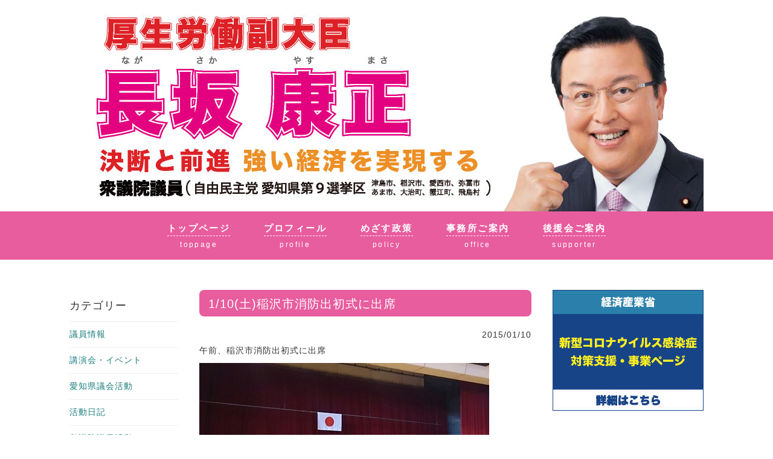

--- FILE ---
content_type: text/html; charset=UTF-8
request_url: https://nagasakayasumasa.com/archives/4209
body_size: 48788
content:
<!DOCTYPE html>
<html lang="ja">
<head>
<!-- Google tag (gtag.js) -->
<script async src="https://www.googletagmanager.com/gtag/js?id=G-Y135JPG6X7"></script>
<script>
  window.dataLayer = window.dataLayer || [];
  function gtag(){dataLayer.push(arguments);}
  gtag('js', new Date());

  gtag('config', 'G-Y135JPG6X7');
</script>
<meta name="google-site-verification" content="sicdnW2_3Rrxcx4GFsHCt2boXixmXijfQsA6iBzjP8A" />
<meta charset="UTF-8">
<meta name="viewport" content="width=device-width, initial-scale=1">
<link rel="profile" href="http://gmpg.org/xfn/11">
<link rel="pingback" href="https://nagasakayasumasa.com/xmlrpc.php">

<meta name='robots' content='index, follow, max-image-preview:large, max-snippet:-1, max-video-preview:-1' />

	<!-- This site is optimized with the Yoast SEO plugin v20.4 - https://yoast.com/wordpress/plugins/seo/ -->
	<title>1/10(土)稲沢市消防出初式に出席 - 厚生労働副大臣 長坂やすまさ/長坂康正</title>
	<link rel="canonical" href="https://nagasakayasumasa.com/archives/4209" />
	<meta property="og:locale" content="ja_JP" />
	<meta property="og:type" content="article" />
	<meta property="og:title" content="1/10(土)稲沢市消防出初式に出席 - 厚生労働副大臣 長坂やすまさ/長坂康正" />
	<meta property="og:description" content="午前、稲沢市消防出初式に出席ご挨拶する長坂康正" />
	<meta property="og:url" content="https://nagasakayasumasa.com/archives/4209" />
	<meta property="og:site_name" content="厚生労働副大臣 長坂やすまさ/長坂康正" />
	<meta property="article:published_time" content="2015-01-10T01:57:39+00:00" />
	<meta name="twitter:card" content="summary_large_image" />
	<script type="application/ld+json" class="yoast-schema-graph">{"@context":"https://schema.org","@graph":[{"@type":"Article","@id":"https://nagasakayasumasa.com/archives/4209#article","isPartOf":{"@id":"https://nagasakayasumasa.com/archives/4209"},"author":{"name":"","@id":""},"headline":"1/10(土)稲沢市消防出初式に出席","datePublished":"2015-01-10T01:57:39+00:00","dateModified":"2015-01-10T01:57:39+00:00","mainEntityOfPage":{"@id":"https://nagasakayasumasa.com/archives/4209"},"wordCount":0,"publisher":{"@id":"https://nagasakayasumasa.com/#/schema/person/315357f66fb97938b32a8da07b793275"},"articleSection":["衆議院議員活動"],"inLanguage":"ja"},{"@type":"WebPage","@id":"https://nagasakayasumasa.com/archives/4209","url":"https://nagasakayasumasa.com/archives/4209","name":"1/10(土)稲沢市消防出初式に出席 - 厚生労働副大臣 長坂やすまさ/長坂康正","isPartOf":{"@id":"https://nagasakayasumasa.com/#website"},"datePublished":"2015-01-10T01:57:39+00:00","dateModified":"2015-01-10T01:57:39+00:00","breadcrumb":{"@id":"https://nagasakayasumasa.com/archives/4209#breadcrumb"},"inLanguage":"ja","potentialAction":[{"@type":"ReadAction","target":["https://nagasakayasumasa.com/archives/4209"]}]},{"@type":"BreadcrumbList","@id":"https://nagasakayasumasa.com/archives/4209#breadcrumb","itemListElement":[{"@type":"ListItem","position":1,"name":"ホーム","item":"https://nagasakayasumasa.com/"},{"@type":"ListItem","position":2,"name":"1/10(土)稲沢市消防出初式に出席"}]},{"@type":"WebSite","@id":"https://nagasakayasumasa.com/#website","url":"https://nagasakayasumasa.com/","name":"厚生労働副大臣 長坂やすまさ/長坂康正","description":"衆議院議員 自由民主党愛知県第9選挙区","publisher":{"@id":"https://nagasakayasumasa.com/#/schema/person/315357f66fb97938b32a8da07b793275"},"potentialAction":[{"@type":"SearchAction","target":{"@type":"EntryPoint","urlTemplate":"https://nagasakayasumasa.com/?s={search_term_string}"},"query-input":"required name=search_term_string"}],"inLanguage":"ja"},{"@type":["Person","Organization"],"@id":"https://nagasakayasumasa.com/#/schema/person/315357f66fb97938b32a8da07b793275","name":"nagasakayasumasa","logo":{"@id":"https://nagasakayasumasa.com/#/schema/person/image/"}}]}</script>
	<!-- / Yoast SEO plugin. -->


<link rel='dns-prefetch' href='//cdnjs.cloudflare.com' />
<link rel="alternate" type="application/rss+xml" title="厚生労働副大臣 長坂やすまさ/長坂康正 &raquo; フィード" href="https://nagasakayasumasa.com/feed" />
<link rel="alternate" type="application/rss+xml" title="厚生労働副大臣 長坂やすまさ/長坂康正 &raquo; コメントフィード" href="https://nagasakayasumasa.com/comments/feed" />
<link rel='stylesheet' id='wp-block-library-css' href='https://nagasakayasumasa.com/wp-includes/css/dist/block-library/style.min.css?ver=6.2.8' type='text/css' media='all' />
<link rel='stylesheet' id='classic-theme-styles-css' href='https://nagasakayasumasa.com/wp-includes/css/classic-themes.min.css?ver=6.2.8' type='text/css' media='all' />
<style id='global-styles-inline-css' type='text/css'>
body{--wp--preset--color--black: #000000;--wp--preset--color--cyan-bluish-gray: #abb8c3;--wp--preset--color--white: #ffffff;--wp--preset--color--pale-pink: #f78da7;--wp--preset--color--vivid-red: #cf2e2e;--wp--preset--color--luminous-vivid-orange: #ff6900;--wp--preset--color--luminous-vivid-amber: #fcb900;--wp--preset--color--light-green-cyan: #7bdcb5;--wp--preset--color--vivid-green-cyan: #00d084;--wp--preset--color--pale-cyan-blue: #8ed1fc;--wp--preset--color--vivid-cyan-blue: #0693e3;--wp--preset--color--vivid-purple: #9b51e0;--wp--preset--gradient--vivid-cyan-blue-to-vivid-purple: linear-gradient(135deg,rgba(6,147,227,1) 0%,rgb(155,81,224) 100%);--wp--preset--gradient--light-green-cyan-to-vivid-green-cyan: linear-gradient(135deg,rgb(122,220,180) 0%,rgb(0,208,130) 100%);--wp--preset--gradient--luminous-vivid-amber-to-luminous-vivid-orange: linear-gradient(135deg,rgba(252,185,0,1) 0%,rgba(255,105,0,1) 100%);--wp--preset--gradient--luminous-vivid-orange-to-vivid-red: linear-gradient(135deg,rgba(255,105,0,1) 0%,rgb(207,46,46) 100%);--wp--preset--gradient--very-light-gray-to-cyan-bluish-gray: linear-gradient(135deg,rgb(238,238,238) 0%,rgb(169,184,195) 100%);--wp--preset--gradient--cool-to-warm-spectrum: linear-gradient(135deg,rgb(74,234,220) 0%,rgb(151,120,209) 20%,rgb(207,42,186) 40%,rgb(238,44,130) 60%,rgb(251,105,98) 80%,rgb(254,248,76) 100%);--wp--preset--gradient--blush-light-purple: linear-gradient(135deg,rgb(255,206,236) 0%,rgb(152,150,240) 100%);--wp--preset--gradient--blush-bordeaux: linear-gradient(135deg,rgb(254,205,165) 0%,rgb(254,45,45) 50%,rgb(107,0,62) 100%);--wp--preset--gradient--luminous-dusk: linear-gradient(135deg,rgb(255,203,112) 0%,rgb(199,81,192) 50%,rgb(65,88,208) 100%);--wp--preset--gradient--pale-ocean: linear-gradient(135deg,rgb(255,245,203) 0%,rgb(182,227,212) 50%,rgb(51,167,181) 100%);--wp--preset--gradient--electric-grass: linear-gradient(135deg,rgb(202,248,128) 0%,rgb(113,206,126) 100%);--wp--preset--gradient--midnight: linear-gradient(135deg,rgb(2,3,129) 0%,rgb(40,116,252) 100%);--wp--preset--duotone--dark-grayscale: url('#wp-duotone-dark-grayscale');--wp--preset--duotone--grayscale: url('#wp-duotone-grayscale');--wp--preset--duotone--purple-yellow: url('#wp-duotone-purple-yellow');--wp--preset--duotone--blue-red: url('#wp-duotone-blue-red');--wp--preset--duotone--midnight: url('#wp-duotone-midnight');--wp--preset--duotone--magenta-yellow: url('#wp-duotone-magenta-yellow');--wp--preset--duotone--purple-green: url('#wp-duotone-purple-green');--wp--preset--duotone--blue-orange: url('#wp-duotone-blue-orange');--wp--preset--font-size--small: 13px;--wp--preset--font-size--medium: 20px;--wp--preset--font-size--large: 36px;--wp--preset--font-size--x-large: 42px;--wp--preset--spacing--20: 0.44rem;--wp--preset--spacing--30: 0.67rem;--wp--preset--spacing--40: 1rem;--wp--preset--spacing--50: 1.5rem;--wp--preset--spacing--60: 2.25rem;--wp--preset--spacing--70: 3.38rem;--wp--preset--spacing--80: 5.06rem;--wp--preset--shadow--natural: 6px 6px 9px rgba(0, 0, 0, 0.2);--wp--preset--shadow--deep: 12px 12px 50px rgba(0, 0, 0, 0.4);--wp--preset--shadow--sharp: 6px 6px 0px rgba(0, 0, 0, 0.2);--wp--preset--shadow--outlined: 6px 6px 0px -3px rgba(255, 255, 255, 1), 6px 6px rgba(0, 0, 0, 1);--wp--preset--shadow--crisp: 6px 6px 0px rgba(0, 0, 0, 1);}:where(.is-layout-flex){gap: 0.5em;}body .is-layout-flow > .alignleft{float: left;margin-inline-start: 0;margin-inline-end: 2em;}body .is-layout-flow > .alignright{float: right;margin-inline-start: 2em;margin-inline-end: 0;}body .is-layout-flow > .aligncenter{margin-left: auto !important;margin-right: auto !important;}body .is-layout-constrained > .alignleft{float: left;margin-inline-start: 0;margin-inline-end: 2em;}body .is-layout-constrained > .alignright{float: right;margin-inline-start: 2em;margin-inline-end: 0;}body .is-layout-constrained > .aligncenter{margin-left: auto !important;margin-right: auto !important;}body .is-layout-constrained > :where(:not(.alignleft):not(.alignright):not(.alignfull)){max-width: var(--wp--style--global--content-size);margin-left: auto !important;margin-right: auto !important;}body .is-layout-constrained > .alignwide{max-width: var(--wp--style--global--wide-size);}body .is-layout-flex{display: flex;}body .is-layout-flex{flex-wrap: wrap;align-items: center;}body .is-layout-flex > *{margin: 0;}:where(.wp-block-columns.is-layout-flex){gap: 2em;}.has-black-color{color: var(--wp--preset--color--black) !important;}.has-cyan-bluish-gray-color{color: var(--wp--preset--color--cyan-bluish-gray) !important;}.has-white-color{color: var(--wp--preset--color--white) !important;}.has-pale-pink-color{color: var(--wp--preset--color--pale-pink) !important;}.has-vivid-red-color{color: var(--wp--preset--color--vivid-red) !important;}.has-luminous-vivid-orange-color{color: var(--wp--preset--color--luminous-vivid-orange) !important;}.has-luminous-vivid-amber-color{color: var(--wp--preset--color--luminous-vivid-amber) !important;}.has-light-green-cyan-color{color: var(--wp--preset--color--light-green-cyan) !important;}.has-vivid-green-cyan-color{color: var(--wp--preset--color--vivid-green-cyan) !important;}.has-pale-cyan-blue-color{color: var(--wp--preset--color--pale-cyan-blue) !important;}.has-vivid-cyan-blue-color{color: var(--wp--preset--color--vivid-cyan-blue) !important;}.has-vivid-purple-color{color: var(--wp--preset--color--vivid-purple) !important;}.has-black-background-color{background-color: var(--wp--preset--color--black) !important;}.has-cyan-bluish-gray-background-color{background-color: var(--wp--preset--color--cyan-bluish-gray) !important;}.has-white-background-color{background-color: var(--wp--preset--color--white) !important;}.has-pale-pink-background-color{background-color: var(--wp--preset--color--pale-pink) !important;}.has-vivid-red-background-color{background-color: var(--wp--preset--color--vivid-red) !important;}.has-luminous-vivid-orange-background-color{background-color: var(--wp--preset--color--luminous-vivid-orange) !important;}.has-luminous-vivid-amber-background-color{background-color: var(--wp--preset--color--luminous-vivid-amber) !important;}.has-light-green-cyan-background-color{background-color: var(--wp--preset--color--light-green-cyan) !important;}.has-vivid-green-cyan-background-color{background-color: var(--wp--preset--color--vivid-green-cyan) !important;}.has-pale-cyan-blue-background-color{background-color: var(--wp--preset--color--pale-cyan-blue) !important;}.has-vivid-cyan-blue-background-color{background-color: var(--wp--preset--color--vivid-cyan-blue) !important;}.has-vivid-purple-background-color{background-color: var(--wp--preset--color--vivid-purple) !important;}.has-black-border-color{border-color: var(--wp--preset--color--black) !important;}.has-cyan-bluish-gray-border-color{border-color: var(--wp--preset--color--cyan-bluish-gray) !important;}.has-white-border-color{border-color: var(--wp--preset--color--white) !important;}.has-pale-pink-border-color{border-color: var(--wp--preset--color--pale-pink) !important;}.has-vivid-red-border-color{border-color: var(--wp--preset--color--vivid-red) !important;}.has-luminous-vivid-orange-border-color{border-color: var(--wp--preset--color--luminous-vivid-orange) !important;}.has-luminous-vivid-amber-border-color{border-color: var(--wp--preset--color--luminous-vivid-amber) !important;}.has-light-green-cyan-border-color{border-color: var(--wp--preset--color--light-green-cyan) !important;}.has-vivid-green-cyan-border-color{border-color: var(--wp--preset--color--vivid-green-cyan) !important;}.has-pale-cyan-blue-border-color{border-color: var(--wp--preset--color--pale-cyan-blue) !important;}.has-vivid-cyan-blue-border-color{border-color: var(--wp--preset--color--vivid-cyan-blue) !important;}.has-vivid-purple-border-color{border-color: var(--wp--preset--color--vivid-purple) !important;}.has-vivid-cyan-blue-to-vivid-purple-gradient-background{background: var(--wp--preset--gradient--vivid-cyan-blue-to-vivid-purple) !important;}.has-light-green-cyan-to-vivid-green-cyan-gradient-background{background: var(--wp--preset--gradient--light-green-cyan-to-vivid-green-cyan) !important;}.has-luminous-vivid-amber-to-luminous-vivid-orange-gradient-background{background: var(--wp--preset--gradient--luminous-vivid-amber-to-luminous-vivid-orange) !important;}.has-luminous-vivid-orange-to-vivid-red-gradient-background{background: var(--wp--preset--gradient--luminous-vivid-orange-to-vivid-red) !important;}.has-very-light-gray-to-cyan-bluish-gray-gradient-background{background: var(--wp--preset--gradient--very-light-gray-to-cyan-bluish-gray) !important;}.has-cool-to-warm-spectrum-gradient-background{background: var(--wp--preset--gradient--cool-to-warm-spectrum) !important;}.has-blush-light-purple-gradient-background{background: var(--wp--preset--gradient--blush-light-purple) !important;}.has-blush-bordeaux-gradient-background{background: var(--wp--preset--gradient--blush-bordeaux) !important;}.has-luminous-dusk-gradient-background{background: var(--wp--preset--gradient--luminous-dusk) !important;}.has-pale-ocean-gradient-background{background: var(--wp--preset--gradient--pale-ocean) !important;}.has-electric-grass-gradient-background{background: var(--wp--preset--gradient--electric-grass) !important;}.has-midnight-gradient-background{background: var(--wp--preset--gradient--midnight) !important;}.has-small-font-size{font-size: var(--wp--preset--font-size--small) !important;}.has-medium-font-size{font-size: var(--wp--preset--font-size--medium) !important;}.has-large-font-size{font-size: var(--wp--preset--font-size--large) !important;}.has-x-large-font-size{font-size: var(--wp--preset--font-size--x-large) !important;}
.wp-block-navigation a:where(:not(.wp-element-button)){color: inherit;}
:where(.wp-block-columns.is-layout-flex){gap: 2em;}
.wp-block-pullquote{font-size: 1.5em;line-height: 1.6;}
</style>
<link rel='stylesheet' id='sosimple-style-css' href='https://nagasakayasumasa.com/wp-content/themes/seijilog/style.css?ver=6.2.8' type='text/css' media='all' />
<link rel='stylesheet' id='base-css' href='https://nagasakayasumasa.com/wp-content/themes/seijilog/base.css?ver=6.2.8' type='text/css' media='all' />
<link rel='stylesheet' id='sp-css' href='https://nagasakayasumasa.com/wp-content/themes/seijilog/sp.css?ver=6.2.8' type='text/css' media='all' />
<link rel='stylesheet' id='genericons-css' href='https://nagasakayasumasa.com/wp-content/themes/seijilog/genericons/genericons.css?ver=3.0.3' type='text/css' media='all' />
<link rel='stylesheet' id='fancybox-css' href='https://nagasakayasumasa.com/wp-content/plugins/easy-fancybox/fancybox/1.5.4/jquery.fancybox.min.css?ver=6.2.8' type='text/css' media='screen' />
<script type='text/javascript' src='https://nagasakayasumasa.com/wp-includes/js/jquery/jquery.min.js?ver=3.6.4' id='jquery-core-js'></script>
<script type='text/javascript' src='https://nagasakayasumasa.com/wp-includes/js/jquery/jquery-migrate.min.js?ver=3.4.0' id='jquery-migrate-js'></script>
<script type='text/javascript' src='//cdnjs.cloudflare.com/ajax/libs/jquery-easing/1.4.1/jquery.easing.min.js?ver=6.2.8' id='jquery-easing-js'></script>
<link rel="https://api.w.org/" href="https://nagasakayasumasa.com/wp-json/" /><link rel="alternate" type="application/json" href="https://nagasakayasumasa.com/wp-json/wp/v2/posts/4209" /><link rel='shortlink' href='https://nagasakayasumasa.com/?p=4209' />
<link rel="alternate" type="application/json+oembed" href="https://nagasakayasumasa.com/wp-json/oembed/1.0/embed?url=https%3A%2F%2Fnagasakayasumasa.com%2Farchives%2F4209" />
<link rel="alternate" type="text/xml+oembed" href="https://nagasakayasumasa.com/wp-json/oembed/1.0/embed?url=https%3A%2F%2Fnagasakayasumasa.com%2Farchives%2F4209&#038;format=xml" />
</head>

<body class="post-template-default single single-post postid-4209 single-format-standard group-blog">

<div class="hfeed site">
	<a class="skip-link screen-reader-text" href="#content">Skip to content</a>

	<header id="head">
			
			<section class="head-main">
			<img class="pc" src="https://nagasakayasumasa.com/wp-content/uploads/nagasaka_header_n6.jpg" alt="長坂やすまさ/長坂康正" width="100%">
			<a href="/"><img class="sp" src="https://nagasakayasumasa.com/wp-content/uploads/nagasaka_header_n6-sp.jpg" alt="" width="100%"></a>
			</section>
			
			<section class="head-navi textcenter">
			<ul>
				<li><a href="/"><font class="navi">トップページ</font>
			    	<div class="space10"><hr /></div>toppage</a></li>
				<li><a href="https://nagasakayasumasa.com/archives/4615"><font class="navi">プロフィール</font>
			    	<div class="space10"><hr /></div>profile</a></li>
				<li><a href="https://nagasakayasumasa.com/archives/4614"><font class="navi">めざす政策</font>
			    	<div class="space10"><hr /></div>policy</a></li>
				<li><a href="https://nagasakayasumasa.com/archives/4711"><font class="navi">事務所ご案内</font>
			    	<div class="space10"><hr /></div>office</a></li>
				<li><a href="https://nagasakayasumasa.com/archives/4712"><font class="navi">後援会ご案内</font>
			    	<div class="space10"><hr /></div>supporter</a></li>
			</ul>
			</section>

	</header><!-- #masthead -->
	
		
	<div id="spmenu" class="sp">
	<ul class="list4">
		<li><a class="waku-pink" href="https://nagasakayasumasa.com/archives/4615">プロフィール</a></li>
		<li><a class="waku-pink" href="https://nagasakayasumasa.com/archives/4614">めざす政策</a></li>
		<li><a class="waku-pink" href="https://nagasakayasumasa.com/archives/4711">事務所ご案内</a></li>
		<li><a class="waku-pink" href="https://nagasakayasumasa.com/archives/4712">後援会ご案内</a></li>
	</ul>
	</div>
		
	<div class="sosimple-breadcrumbs">
			</div><!-- .sosimple-breadcrumbs -->

	

	<div id="content" class="site-content">

<section id="pagebase">
	

<div id="side-left" class="widget-area" role="complementary">
	<aside id="categories-2" class="widget widget_categories"><h1 class="widget-title">カテゴリー</h1>
			<ul>
					<li class="cat-item cat-item-6"><a href="https://nagasakayasumasa.com/archives/category/%e8%ad%b0%e5%93%a1%e6%83%85%e5%a0%b1">議員情報</a>
</li>
	<li class="cat-item cat-item-7"><a href="https://nagasakayasumasa.com/archives/category/%e8%ac%9b%e6%bc%94%e4%bc%9a%e3%83%bb%e3%82%a4%e3%83%99%e3%83%b3%e3%83%88">講演会・イベント</a>
</li>
	<li class="cat-item cat-item-8"><a href="https://nagasakayasumasa.com/archives/category/%e6%84%9b%e7%9f%a5%e7%9c%8c%e8%ad%b0%e4%bc%9a%e6%b4%bb%e5%8b%95">愛知県議会活動</a>
</li>
	<li class="cat-item cat-item-1"><a href="https://nagasakayasumasa.com/archives/category/%e6%b4%bb%e5%8b%95%e6%97%a5%e8%a8%98">活動日記</a>
</li>
	<li class="cat-item cat-item-2"><a href="https://nagasakayasumasa.com/archives/category/%e8%a1%86%e8%ad%b0%e9%99%a2%e8%ad%b0%e5%93%a1%e6%b4%bb%e5%8b%95">衆議院議員活動</a>
</li>
	<li class="cat-item cat-item-3"><a href="https://nagasakayasumasa.com/archives/category/%e5%9c%b0%e5%9f%9f%e6%b4%bb%e5%8b%95">地域活動</a>
</li>
	<li class="cat-item cat-item-4"><a href="https://nagasakayasumasa.com/archives/category/%e3%81%9d%e3%81%ae%e4%bb%96">その他</a>
</li>
	<li class="cat-item cat-item-5"><a href="https://nagasakayasumasa.com/archives/category/%e8%87%aa%e7%94%b1%e6%b0%91%e4%b8%bb%e5%85%9a%e6%b4%bb%e5%8b%95">自由民主党活動</a>
</li>
			</ul>

			</aside><aside id="text-2" class="widget widget_text"><h1 class="widget-title">ダウンロード</h1>			<div class="textwidget"><p><a href="https://nagasakayasumasa.com/wp-content/uploads/2106data.pdf" target="_blank" rel="noopener"><br />
<img decoding="async" src="https://nagasakayasumasa.com/wp-content/uploads/pamp21.jpg" alt="長坂康正" width="100%" /></a></p>
<p><a href="http://www.ai-area.com/pdf/nagasaka/2504.pdf" target="_blank" rel="noopener"><br />
<img decoding="async" title="" src="http://www.ai-area.com/pdf/nagasaka/2504.jpg" alt="長坂やすまさ/長坂康正" width="100%" /></a><br />
<a href="https://nagasakayasumasa.com/archives/4088">過去の掲載データはコチラ</a></p>
<p>» 委員会発言全文はコチラ<br />
<a href="https://nagasakayasumasa.com/wp-content/uploads/1610.pdf" target="_blank" rel="noopener"><br />
<img decoding="async" src="https://nagasakayasumasa.com/wp-content/uploads/1611.png" alt="長坂やすまさ/長坂康正委員会" />総務委員会（10月27日）</a></p>
</div>
		</aside><aside id="search-2" class="widget widget_search"><form role="search" method="get" class="search-form" action="https://nagasakayasumasa.com/">
				<label>
					<span class="screen-reader-text">検索:</span>
					<input type="search" class="search-field" placeholder="検索&hellip;" value="" name="s" />
				</label>
				<input type="submit" class="search-submit" value="検索" />
			</form></aside><aside id="archives-2" class="widget widget_archive"><h1 class="widget-title">アーカイブ</h1>		<label class="screen-reader-text" for="archives-dropdown-2">アーカイブ</label>
		<select id="archives-dropdown-2" name="archive-dropdown">
			
			<option value="">月を選択</option>
				<option value='https://nagasakayasumasa.com/archives/date/2025/12'> 2025年12月 </option>
	<option value='https://nagasakayasumasa.com/archives/date/2025/11'> 2025年11月 </option>
	<option value='https://nagasakayasumasa.com/archives/date/2025/10'> 2025年10月 </option>
	<option value='https://nagasakayasumasa.com/archives/date/2025/09'> 2025年9月 </option>
	<option value='https://nagasakayasumasa.com/archives/date/2025/08'> 2025年8月 </option>
	<option value='https://nagasakayasumasa.com/archives/date/2025/07'> 2025年7月 </option>
	<option value='https://nagasakayasumasa.com/archives/date/2025/06'> 2025年6月 </option>
	<option value='https://nagasakayasumasa.com/archives/date/2025/05'> 2025年5月 </option>
	<option value='https://nagasakayasumasa.com/archives/date/2025/04'> 2025年4月 </option>
	<option value='https://nagasakayasumasa.com/archives/date/2025/03'> 2025年3月 </option>
	<option value='https://nagasakayasumasa.com/archives/date/2025/02'> 2025年2月 </option>
	<option value='https://nagasakayasumasa.com/archives/date/2025/01'> 2025年1月 </option>
	<option value='https://nagasakayasumasa.com/archives/date/2024/12'> 2024年12月 </option>
	<option value='https://nagasakayasumasa.com/archives/date/2024/11'> 2024年11月 </option>
	<option value='https://nagasakayasumasa.com/archives/date/2024/10'> 2024年10月 </option>
	<option value='https://nagasakayasumasa.com/archives/date/2024/09'> 2024年9月 </option>
	<option value='https://nagasakayasumasa.com/archives/date/2024/08'> 2024年8月 </option>
	<option value='https://nagasakayasumasa.com/archives/date/2024/07'> 2024年7月 </option>
	<option value='https://nagasakayasumasa.com/archives/date/2024/06'> 2024年6月 </option>
	<option value='https://nagasakayasumasa.com/archives/date/2024/05'> 2024年5月 </option>
	<option value='https://nagasakayasumasa.com/archives/date/2024/04'> 2024年4月 </option>
	<option value='https://nagasakayasumasa.com/archives/date/2024/03'> 2024年3月 </option>
	<option value='https://nagasakayasumasa.com/archives/date/2024/02'> 2024年2月 </option>
	<option value='https://nagasakayasumasa.com/archives/date/2024/01'> 2024年1月 </option>
	<option value='https://nagasakayasumasa.com/archives/date/2023/12'> 2023年12月 </option>
	<option value='https://nagasakayasumasa.com/archives/date/2023/11'> 2023年11月 </option>
	<option value='https://nagasakayasumasa.com/archives/date/2023/10'> 2023年10月 </option>
	<option value='https://nagasakayasumasa.com/archives/date/2023/09'> 2023年9月 </option>
	<option value='https://nagasakayasumasa.com/archives/date/2023/08'> 2023年8月 </option>
	<option value='https://nagasakayasumasa.com/archives/date/2023/07'> 2023年7月 </option>
	<option value='https://nagasakayasumasa.com/archives/date/2023/06'> 2023年6月 </option>
	<option value='https://nagasakayasumasa.com/archives/date/2023/05'> 2023年5月 </option>
	<option value='https://nagasakayasumasa.com/archives/date/2023/04'> 2023年4月 </option>
	<option value='https://nagasakayasumasa.com/archives/date/2023/03'> 2023年3月 </option>
	<option value='https://nagasakayasumasa.com/archives/date/2023/02'> 2023年2月 </option>
	<option value='https://nagasakayasumasa.com/archives/date/2023/01'> 2023年1月 </option>
	<option value='https://nagasakayasumasa.com/archives/date/2022/12'> 2022年12月 </option>
	<option value='https://nagasakayasumasa.com/archives/date/2022/11'> 2022年11月 </option>
	<option value='https://nagasakayasumasa.com/archives/date/2022/10'> 2022年10月 </option>
	<option value='https://nagasakayasumasa.com/archives/date/2022/09'> 2022年9月 </option>
	<option value='https://nagasakayasumasa.com/archives/date/2022/08'> 2022年8月 </option>
	<option value='https://nagasakayasumasa.com/archives/date/2022/07'> 2022年7月 </option>
	<option value='https://nagasakayasumasa.com/archives/date/2022/06'> 2022年6月 </option>
	<option value='https://nagasakayasumasa.com/archives/date/2022/05'> 2022年5月 </option>
	<option value='https://nagasakayasumasa.com/archives/date/2022/04'> 2022年4月 </option>
	<option value='https://nagasakayasumasa.com/archives/date/2022/03'> 2022年3月 </option>
	<option value='https://nagasakayasumasa.com/archives/date/2022/02'> 2022年2月 </option>
	<option value='https://nagasakayasumasa.com/archives/date/2022/01'> 2022年1月 </option>
	<option value='https://nagasakayasumasa.com/archives/date/2021/12'> 2021年12月 </option>
	<option value='https://nagasakayasumasa.com/archives/date/2021/11'> 2021年11月 </option>
	<option value='https://nagasakayasumasa.com/archives/date/2021/10'> 2021年10月 </option>
	<option value='https://nagasakayasumasa.com/archives/date/2021/09'> 2021年9月 </option>
	<option value='https://nagasakayasumasa.com/archives/date/2021/08'> 2021年8月 </option>
	<option value='https://nagasakayasumasa.com/archives/date/2021/07'> 2021年7月 </option>
	<option value='https://nagasakayasumasa.com/archives/date/2021/06'> 2021年6月 </option>
	<option value='https://nagasakayasumasa.com/archives/date/2021/05'> 2021年5月 </option>
	<option value='https://nagasakayasumasa.com/archives/date/2021/04'> 2021年4月 </option>
	<option value='https://nagasakayasumasa.com/archives/date/2021/03'> 2021年3月 </option>
	<option value='https://nagasakayasumasa.com/archives/date/2021/02'> 2021年2月 </option>
	<option value='https://nagasakayasumasa.com/archives/date/2021/01'> 2021年1月 </option>
	<option value='https://nagasakayasumasa.com/archives/date/2020/12'> 2020年12月 </option>
	<option value='https://nagasakayasumasa.com/archives/date/2020/11'> 2020年11月 </option>
	<option value='https://nagasakayasumasa.com/archives/date/2020/10'> 2020年10月 </option>
	<option value='https://nagasakayasumasa.com/archives/date/2020/09'> 2020年9月 </option>
	<option value='https://nagasakayasumasa.com/archives/date/2020/08'> 2020年8月 </option>
	<option value='https://nagasakayasumasa.com/archives/date/2020/07'> 2020年7月 </option>
	<option value='https://nagasakayasumasa.com/archives/date/2020/06'> 2020年6月 </option>
	<option value='https://nagasakayasumasa.com/archives/date/2020/05'> 2020年5月 </option>
	<option value='https://nagasakayasumasa.com/archives/date/2020/04'> 2020年4月 </option>
	<option value='https://nagasakayasumasa.com/archives/date/2020/03'> 2020年3月 </option>
	<option value='https://nagasakayasumasa.com/archives/date/2020/02'> 2020年2月 </option>
	<option value='https://nagasakayasumasa.com/archives/date/2020/01'> 2020年1月 </option>
	<option value='https://nagasakayasumasa.com/archives/date/2019/12'> 2019年12月 </option>
	<option value='https://nagasakayasumasa.com/archives/date/2019/11'> 2019年11月 </option>
	<option value='https://nagasakayasumasa.com/archives/date/2019/10'> 2019年10月 </option>
	<option value='https://nagasakayasumasa.com/archives/date/2019/09'> 2019年9月 </option>
	<option value='https://nagasakayasumasa.com/archives/date/2019/08'> 2019年8月 </option>
	<option value='https://nagasakayasumasa.com/archives/date/2019/07'> 2019年7月 </option>
	<option value='https://nagasakayasumasa.com/archives/date/2019/06'> 2019年6月 </option>
	<option value='https://nagasakayasumasa.com/archives/date/2019/05'> 2019年5月 </option>
	<option value='https://nagasakayasumasa.com/archives/date/2019/04'> 2019年4月 </option>
	<option value='https://nagasakayasumasa.com/archives/date/2019/03'> 2019年3月 </option>
	<option value='https://nagasakayasumasa.com/archives/date/2019/02'> 2019年2月 </option>
	<option value='https://nagasakayasumasa.com/archives/date/2019/01'> 2019年1月 </option>
	<option value='https://nagasakayasumasa.com/archives/date/2018/12'> 2018年12月 </option>
	<option value='https://nagasakayasumasa.com/archives/date/2018/11'> 2018年11月 </option>
	<option value='https://nagasakayasumasa.com/archives/date/2018/10'> 2018年10月 </option>
	<option value='https://nagasakayasumasa.com/archives/date/2018/09'> 2018年9月 </option>
	<option value='https://nagasakayasumasa.com/archives/date/2018/08'> 2018年8月 </option>
	<option value='https://nagasakayasumasa.com/archives/date/2018/07'> 2018年7月 </option>
	<option value='https://nagasakayasumasa.com/archives/date/2018/06'> 2018年6月 </option>
	<option value='https://nagasakayasumasa.com/archives/date/2018/05'> 2018年5月 </option>
	<option value='https://nagasakayasumasa.com/archives/date/2018/04'> 2018年4月 </option>
	<option value='https://nagasakayasumasa.com/archives/date/2018/03'> 2018年3月 </option>
	<option value='https://nagasakayasumasa.com/archives/date/2018/02'> 2018年2月 </option>
	<option value='https://nagasakayasumasa.com/archives/date/2018/01'> 2018年1月 </option>
	<option value='https://nagasakayasumasa.com/archives/date/2017/12'> 2017年12月 </option>
	<option value='https://nagasakayasumasa.com/archives/date/2017/11'> 2017年11月 </option>
	<option value='https://nagasakayasumasa.com/archives/date/2017/10'> 2017年10月 </option>
	<option value='https://nagasakayasumasa.com/archives/date/2017/09'> 2017年9月 </option>
	<option value='https://nagasakayasumasa.com/archives/date/2017/08'> 2017年8月 </option>
	<option value='https://nagasakayasumasa.com/archives/date/2017/07'> 2017年7月 </option>
	<option value='https://nagasakayasumasa.com/archives/date/2017/06'> 2017年6月 </option>
	<option value='https://nagasakayasumasa.com/archives/date/2017/05'> 2017年5月 </option>
	<option value='https://nagasakayasumasa.com/archives/date/2017/04'> 2017年4月 </option>
	<option value='https://nagasakayasumasa.com/archives/date/2017/03'> 2017年3月 </option>
	<option value='https://nagasakayasumasa.com/archives/date/2017/02'> 2017年2月 </option>
	<option value='https://nagasakayasumasa.com/archives/date/2017/01'> 2017年1月 </option>
	<option value='https://nagasakayasumasa.com/archives/date/2016/12'> 2016年12月 </option>
	<option value='https://nagasakayasumasa.com/archives/date/2016/11'> 2016年11月 </option>
	<option value='https://nagasakayasumasa.com/archives/date/2016/10'> 2016年10月 </option>
	<option value='https://nagasakayasumasa.com/archives/date/2016/09'> 2016年9月 </option>
	<option value='https://nagasakayasumasa.com/archives/date/2016/08'> 2016年8月 </option>
	<option value='https://nagasakayasumasa.com/archives/date/2016/07'> 2016年7月 </option>
	<option value='https://nagasakayasumasa.com/archives/date/2016/06'> 2016年6月 </option>
	<option value='https://nagasakayasumasa.com/archives/date/2016/05'> 2016年5月 </option>
	<option value='https://nagasakayasumasa.com/archives/date/2016/04'> 2016年4月 </option>
	<option value='https://nagasakayasumasa.com/archives/date/2016/03'> 2016年3月 </option>
	<option value='https://nagasakayasumasa.com/archives/date/2016/02'> 2016年2月 </option>
	<option value='https://nagasakayasumasa.com/archives/date/2016/01'> 2016年1月 </option>
	<option value='https://nagasakayasumasa.com/archives/date/2015/12'> 2015年12月 </option>
	<option value='https://nagasakayasumasa.com/archives/date/2015/11'> 2015年11月 </option>
	<option value='https://nagasakayasumasa.com/archives/date/2015/10'> 2015年10月 </option>
	<option value='https://nagasakayasumasa.com/archives/date/2015/09'> 2015年9月 </option>
	<option value='https://nagasakayasumasa.com/archives/date/2015/08'> 2015年8月 </option>
	<option value='https://nagasakayasumasa.com/archives/date/2015/07'> 2015年7月 </option>
	<option value='https://nagasakayasumasa.com/archives/date/2015/06'> 2015年6月 </option>
	<option value='https://nagasakayasumasa.com/archives/date/2015/05'> 2015年5月 </option>
	<option value='https://nagasakayasumasa.com/archives/date/2015/04'> 2015年4月 </option>
	<option value='https://nagasakayasumasa.com/archives/date/2015/03'> 2015年3月 </option>
	<option value='https://nagasakayasumasa.com/archives/date/2015/02'> 2015年2月 </option>
	<option value='https://nagasakayasumasa.com/archives/date/2015/01'> 2015年1月 </option>
	<option value='https://nagasakayasumasa.com/archives/date/2014/12'> 2014年12月 </option>
	<option value='https://nagasakayasumasa.com/archives/date/2014/11'> 2014年11月 </option>
	<option value='https://nagasakayasumasa.com/archives/date/2014/10'> 2014年10月 </option>
	<option value='https://nagasakayasumasa.com/archives/date/2014/09'> 2014年9月 </option>
	<option value='https://nagasakayasumasa.com/archives/date/2014/08'> 2014年8月 </option>
	<option value='https://nagasakayasumasa.com/archives/date/2014/07'> 2014年7月 </option>
	<option value='https://nagasakayasumasa.com/archives/date/2014/06'> 2014年6月 </option>
	<option value='https://nagasakayasumasa.com/archives/date/2014/05'> 2014年5月 </option>
	<option value='https://nagasakayasumasa.com/archives/date/2014/04'> 2014年4月 </option>
	<option value='https://nagasakayasumasa.com/archives/date/2014/03'> 2014年3月 </option>
	<option value='https://nagasakayasumasa.com/archives/date/2014/02'> 2014年2月 </option>
	<option value='https://nagasakayasumasa.com/archives/date/2014/01'> 2014年1月 </option>
	<option value='https://nagasakayasumasa.com/archives/date/2013/12'> 2013年12月 </option>
	<option value='https://nagasakayasumasa.com/archives/date/2013/11'> 2013年11月 </option>
	<option value='https://nagasakayasumasa.com/archives/date/2013/10'> 2013年10月 </option>
	<option value='https://nagasakayasumasa.com/archives/date/2013/09'> 2013年9月 </option>
	<option value='https://nagasakayasumasa.com/archives/date/2013/08'> 2013年8月 </option>
	<option value='https://nagasakayasumasa.com/archives/date/2013/07'> 2013年7月 </option>
	<option value='https://nagasakayasumasa.com/archives/date/2013/06'> 2013年6月 </option>
	<option value='https://nagasakayasumasa.com/archives/date/2013/05'> 2013年5月 </option>
	<option value='https://nagasakayasumasa.com/archives/date/2013/04'> 2013年4月 </option>
	<option value='https://nagasakayasumasa.com/archives/date/2013/03'> 2013年3月 </option>
	<option value='https://nagasakayasumasa.com/archives/date/2013/02'> 2013年2月 </option>
	<option value='https://nagasakayasumasa.com/archives/date/2013/01'> 2013年1月 </option>
	<option value='https://nagasakayasumasa.com/archives/date/2012/12'> 2012年12月 </option>
	<option value='https://nagasakayasumasa.com/archives/date/2012/11'> 2012年11月 </option>
	<option value='https://nagasakayasumasa.com/archives/date/2012/10'> 2012年10月 </option>
	<option value='https://nagasakayasumasa.com/archives/date/2012/09'> 2012年9月 </option>
	<option value='https://nagasakayasumasa.com/archives/date/2012/08'> 2012年8月 </option>
	<option value='https://nagasakayasumasa.com/archives/date/2012/07'> 2012年7月 </option>
	<option value='https://nagasakayasumasa.com/archives/date/2012/06'> 2012年6月 </option>
	<option value='https://nagasakayasumasa.com/archives/date/2012/05'> 2012年5月 </option>
	<option value='https://nagasakayasumasa.com/archives/date/2012/04'> 2012年4月 </option>
	<option value='https://nagasakayasumasa.com/archives/date/2012/03'> 2012年3月 </option>
	<option value='https://nagasakayasumasa.com/archives/date/2012/01'> 2012年1月 </option>
	<option value='https://nagasakayasumasa.com/archives/date/2011/10'> 2011年10月 </option>
	<option value='https://nagasakayasumasa.com/archives/date/2011/04'> 2011年4月 </option>
	<option value='https://nagasakayasumasa.com/archives/date/2011/03'> 2011年3月 </option>
	<option value='https://nagasakayasumasa.com/archives/date/2011/01'> 2011年1月 </option>

		</select>

<script type="text/javascript">
/* <![CDATA[ */
(function() {
	var dropdown = document.getElementById( "archives-dropdown-2" );
	function onSelectChange() {
		if ( dropdown.options[ dropdown.selectedIndex ].value !== '' ) {
			document.location.href = this.options[ this.selectedIndex ].value;
		}
	}
	dropdown.onchange = onSelectChange;
})();
/* ]]> */
</script>
			</aside></div><!-- #secondary -->
	
	<div id="primary" class="content-area">
		<main id="main" class="site-main" role="main">

		
			
<article id="post-4209" class="post-4209 post type-post status-publish format-standard hentry category-2">
	<header class="entry-header">
		<h2 class="title1">1/10(土)稲沢市消防出初式に出席</h2>		<p class="textright"><font class="blogday">2015/01/10</font></p>
	</header><!-- .entry-header -->
	
	<div class="entry-content blogtext">
		<p>午前、稲沢市消防出初式に出席<img decoding="async" src="/wp-content/uploads/IMG_20150110_105405.jpg"  alt="" >ご挨拶する長坂康正</p>
			</div><!-- .entry-content -->

	<footer class="entry-footer">
		<span class="cat-links">Posted in <a href="https://nagasakayasumasa.com/archives/category/%e8%a1%86%e8%ad%b0%e9%99%a2%e8%ad%b0%e5%93%a1%e6%b4%bb%e5%8b%95" rel="category tag">衆議院議員活動</a></span>	</footer><!-- .entry-footer -->
</article><!-- #post-## -->


			
	<nav class="navigation post-navigation" aria-label="投稿">
		<h2 class="screen-reader-text">投稿ナビゲーション</h2>
		<div class="nav-links"><div class="nav-previous"><a href="https://nagasakayasumasa.com/archives/4210" rel="prev">1/9(金)稲沢商工会議所新年賀詞交歓会に出席</a></div><div class="nav-next"><a href="https://nagasakayasumasa.com/archives/4208" rel="next">1/11(日)地元で成人式などに出席</a></div></div>
	</nav>
			
		
		<div class="space50"><hr /></div>
		</main><!-- #main -->
	</div><!-- #primary -->


<div id="side-right" class="widget-area" role="complementary">
	<aside id="text-3" class="widget widget_text">			<div class="textwidget"><p><a href="https://www.jimin.jp/involved/paper/shienlist/" target="_blank" rel="noopener"><img decoding="async" class="pc bottom10" src="https://nagasakayasumasa.com/wp-content/uploads/corona-side.jpg" /></a></p>
<p><iframe loading="lazy" src="https://www.youtube.com/embed/YzRlQ91Rad8" width="100%" frameborder="0" allowfullscreen=""></iframe></p>
<div class="space10">
<hr />
</div>
<div class="textcenter"><b>2024年3月19日</b><br />
衆議院本会議<br />
国土交通委員長による報告</div>
</div>
		</aside>
		<aside id="recent-posts-2" class="widget widget_recent_entries">
		<h1 class="widget-title">最近の投稿</h1>
		<ul>
											<li>
					<a href="https://nagasakayasumasa.com/archives/17333">12/13(土)弥富市で朝日県議や地元市議の皆さんの県政市政報告会に参加させていただきました。</a>
									</li>
											<li>
					<a href="https://nagasakayasumasa.com/archives/17327">12/12(金)令和7年度障害者自立更生等厚生労働大臣表彰式に出席して代表の方に表彰状を授与する長坂厚生労働副大臣</a>
									</li>
											<li>
					<a href="https://nagasakayasumasa.com/archives/17320">12/4(木)今日は参議院の国土交通委員会で令和の議員から質疑。衆議院の地こデジ特別委員会で公明党の質疑に出席して答弁しました。</a>
									</li>
											<li>
					<a href="https://nagasakayasumasa.com/archives/17314">12/4(木)全国の自治体病院をかかえる市長さん達がご要請にお越しになりました。</a>
									</li>
											<li>
					<a href="https://nagasakayasumasa.com/archives/17309">12/2(火)早朝から総理官邸で会議に出席。</a>
									</li>
					</ul>

		</aside><aside id="text-4" class="widget widget_text"><h1 class="widget-title">長坂やすまさからのお願い</h1>			<div class="textwidget"><p><strong>ポスターの掲示をお願いします</strong><br />
ご自宅や会社の塀、駐車場のフェンス・畑など空いているスペースをお貸し下さい。 サイズは長さ90cm×幅60cmです。</p>
<p><strong>後援会員募集</strong><br />
長坂康正を応援して下さる方を募っております。 イベントや報告会など行事予定のお知らせ等をご案内させていただきます。<br />
<strong>ボランティア募集</strong><br />
ポスター張りやビラの配布等お手伝いいただける方。 長坂康正サポーターとして登録させていただきます。<br />
<strong>ミニ集会の開催をお願いします</strong><br />
近所・職場・サークル等、何でも結構です。お集まりに是非お声掛け下さい。企画して頂いても結構です。 少人数でもお伺いさせていただきます。私の志を聞いて下さい。また、皆様のご意見を聞かせて下さい。<br />
<strong>自由民主党員募集</strong><br />
自由民主党愛知県第九選挙区支部では、自由民主党の党員を募集しております。２年(総裁選挙の前年・前々年)継続して党費を納めていただいた党員は、総裁選挙の有権者となります。<br />
<strong>カンパをお願いします</strong><br />
私の政治活動に対し、カンパをよろしくお願い致します。頂いた献金は大切に使わせて頂きます。<br />
上記、ご協力頂ける方はご連絡下さい。<br />
<strong>長坂やすまさ事務所</strong><br />
愛知県津島市立込町3丁目26-2<br />
津島ウール会館　1F<br />
TEL 0567-26-3339<br />
FAX 0567-26-6668<br />
Eメール　<a href="https://nagasakayasumasa.com/archives/4712"><a href="mailto:nagasaka.info@gmail.com" class="autohyperlink">nagasaka.info@gmail.com</a></a></p>
<p><a href="http://www.city.tsushima.lg.jp/" target="_blank" rel="noopener"><img decoding="async" src="https://nagasakayasumasa.com/wp-content/uploads/tsushima.gif" /></a><br />
<a href="http://www.city.inazawa.aichi.jp/" target="_blank" rel="noopener"><img decoding="async" src="https://nagasakayasumasa.com/wp-content/uploads/inazawa.gif" /></a><br />
<a href="http://www.city.aisai.lg.jp/" target="_blank" rel="noopener"><img decoding="async" src="https://nagasakayasumasa.com/wp-content/uploads/aisai.gif" /></a><br />
<a href="http://www.city.yatomi.lg.jp/" target="_blank" rel="noopener"><img decoding="async" src="https://nagasakayasumasa.com/wp-content/uploads/yatomi.gif" /></a><br />
<a href="http://www.city.ama.aichi.jp/" target="_blank" rel="noopener"><img decoding="async" src="https://nagasakayasumasa.com/wp-content/uploads/ama.gif" /></a><br />
<a href="http://www.town.oharu.aichi.jp/" target="_blank" rel="noopener"><img decoding="async" src="https://nagasakayasumasa.com/wp-content/uploads/oharu.gif" /></a><br />
<a href="http://www.town.kanie.aichi.jp/" target="_blank" rel="noopener"><img decoding="async" src="https://nagasakayasumasa.com/wp-content/uploads/kanie.gif" /></a><br />
<a href="http://www.vill.tobishima.aichi.jp/" target="_blank" rel="noopener"><img decoding="async" src="https://nagasakayasumasa.com/wp-content/uploads/tobishima.gif" /></a></p>
</div>
		</aside><aside id="text-5" class="widget widget_text"><h1 class="widget-title">お気に入り</h1>			<div class="textwidget"><p><a class="aside" href="http://www.jimin.jp/index.html" target="_blank" rel="noopener">自由民主党</a><br />
<a class="aside" href="http://www.jimin-aichi.or.jp/" target="_blank" rel="noopener">自由民主党愛知県支部連合会</a></p>
</div>
		</aside></div><!-- #secondary -->

</section>


</div><!-- #content -->
	<!-- Some more link css -->

	<footer id="foot" role="contentinfo">
		<section class="foot-auto">

		Copyright(C)2019/長坂康正ホームページ All Rights Reserved.

		</section>
	</footer><!-- #colophon -->
</div><!-- #page -->

<script type='text/javascript' src='https://nagasakayasumasa.com/wp-content/themes/seijilog/js/navigation.js?ver=20120206' id='sosimple-navigation-js'></script>
<script type='text/javascript' src='https://nagasakayasumasa.com/wp-content/themes/seijilog/js/skip-link-focus-fix.js?ver=1.0' id='sosimple-skip-link-focus-fix-js'></script>
<script type='text/javascript' src='https://nagasakayasumasa.com/wp-content/plugins/easy-fancybox/fancybox/1.5.4/jquery.fancybox.min.js?ver=6.2.8' id='jquery-fancybox-js'></script>
<script type='text/javascript' id='jquery-fancybox-js-after'>
var fb_timeout, fb_opts={'overlayShow':true,'hideOnOverlayClick':true,'showCloseButton':true,'margin':20,'enableEscapeButton':true,'autoScale':true };
if(typeof easy_fancybox_handler==='undefined'){
var easy_fancybox_handler=function(){
jQuery([".nolightbox","a.wp-block-fileesc_html__button","a.pin-it-button","a[href*='pinterest.com\/pin\/create']","a[href*='facebook.com\/share']","a[href*='twitter.com\/share']"].join(',')).addClass('nofancybox');
jQuery('a.fancybox-close').on('click',function(e){e.preventDefault();jQuery.fancybox.close()});
/* IMG */
var fb_IMG_select=jQuery('a[href*=".jpg" i]:not(.nofancybox,li.nofancybox>a),area[href*=".jpg" i]:not(.nofancybox),a[href*=".png" i]:not(.nofancybox,li.nofancybox>a),area[href*=".png" i]:not(.nofancybox),a[href*=".webp" i]:not(.nofancybox,li.nofancybox>a),area[href*=".webp" i]:not(.nofancybox)');
fb_IMG_select.addClass('fancybox image');
var fb_IMG_sections=jQuery('.gallery,.wp-block-gallery,.tiled-gallery,.wp-block-jetpack-tiled-gallery');
fb_IMG_sections.each(function(){jQuery(this).find(fb_IMG_select).attr('rel','gallery-'+fb_IMG_sections.index(this));});
jQuery('a.fancybox,area.fancybox,.fancybox>a').each(function(){jQuery(this).fancybox(jQuery.extend(true,{},fb_opts,{'transitionIn':'elastic','transitionOut':'elastic','opacity':false,'hideOnContentClick':false,'titleShow':true,'titlePosition':'over','titleFromAlt':true,'showNavArrows':true,'enableKeyboardNav':true,'cyclic':false}))});
};};
var easy_fancybox_auto=function(){setTimeout(function(){jQuery('a#fancybox-auto,#fancybox-auto>a').first().trigger('click')},1000);};
jQuery(easy_fancybox_handler);jQuery(document).on('post-load',easy_fancybox_handler);
jQuery(easy_fancybox_auto);
</script>
<script type='text/javascript' src='https://nagasakayasumasa.com/wp-content/plugins/easy-fancybox/vendor/jquery.mousewheel.min.js?ver=3.1.13' id='jquery-mousewheel-js'></script>
			<script type="text/javascript">
				jQuery.noConflict();
				(function( $ ) {
					$(function() {
						$("area[href*=\\#],a[href*=\\#]:not([href=\\#]):not([href^='\\#tab']):not([href^='\\#quicktab']):not([href^='\\#pane'])").click(function() {
							if (location.pathname.replace(/^\//,'') == this.pathname.replace(/^\//,'') && location.hostname == this.hostname) {
								var target = $(this.hash);
								target = target.length ? target : $('[name=' + this.hash.slice(1) +']');
								if (target.length) {
								$('html,body').animate({
								scrollTop: target.offset().top - 20  
								},900 ,'easeInQuint');
								return false;
								}
							}
						});
					});
				})(jQuery);	
			</script>				
				
</body>
</html>


--- FILE ---
content_type: text/css
request_url: https://nagasakayasumasa.com/wp-content/themes/seijilog/style.css?ver=6.2.8
body_size: 21263
content:
/*
Theme Name: aiarea
Author: Masahiro Suzuki
Version: 180401
*/

html,body,div,span,applet,object,iframe,h1,h2,h3,h4,h5,h6,p,blockquote,pre,a,abbr,acronym,address,big,cite,code,del,dfn,em,font,ins,kbd,q,s,samp,small,strike,strong,sub,sup,tt,var,dl,dt,dd,ol,ul,li,fieldset,form,label,legend,table,caption,tbody,tfoot,thead,tr,th,td,th {
    font-family: inherit;
    font-size: 100%;
    font-weight: inherit;
    font-style: inherit;
    margin: 0;
    padding: 0;
    vertical-align: baseline;
    border: 0;
    outline: 0;
}

html {
    overflow-y: scroll;
    -webkit-text-size-adjust: 100%;
        -ms-text-size-adjust: 100%;
}

body{
	font-family: Meiryo, "Hiragino Kaku Gothic Pro",Osaka, "MS PGothic", sans-serif;
	font-size: 14px;
	font-weight: 400;
	letter-spacing: 1px;
	line-height: 150%;
	color: #333333;
}

*,*:before,*:after {
	-webkit-box-sizing: border-box;
	-moz-box-sizing: border-box;
	box-sizing: border-box;
}

article,aside,details,figcaption,figure,footer,header,main,nav,section {
    display: block;
}




/*--------------------------------------------------------------
 Layout
--------------------------------------------------------------*/

#content {
	background: #FFFFFF ;
}

#pagebase{
	width: 1050px ;	
	margin: 0 auto ;
	padding: 50px 0 ;
}

#side-left {
	width: 180px ;
	margin-right: 35px ;
	float: left ;
}

#main {
	width: 550px ;
	margin-right: 35px ;
	float: left ;
}

#side-right {
	width: 250px ;
	float: right ;
}


/*--------------------------------------------------------------
 header
--------------------------------------------------------------*/

#head {
	background: #FFFFFF ;
	height: 430px ;
}

.head-main {
	width: 1050px ;	
	margin: 0 auto ;
}

.head-navi {
	color: #FFFFFF ;
	background: #E85D9E ;
	padding: 20px 100px ;
	height: 80px ;
	font-size: 12px ;
	letter-spacing: 0.2em ;
}

.head-navi li {
	margin: 0 25px ;
	line-height: 135%;
	display: inline-block;
}

.head-navi li a{
	color: #FFFFFF 
}

.head-navi li a:hover{
	color: #DDDDDD ;
}

.navi {
	font-size: 15px ;
	font-weight: 700 ;
	line-height: 100%;
	padding: 0 0 4px ;
	border-bottom: 1px dashed #FFFFFF ;
}

.slider {
	height: 400px ;	
}



/*--------------------------------------------------------------
 footer
--------------------------------------------------------------*/

#foot {
	color: #FFFFFF ;
	background: #E85D9E ;
	box-shadow: 0px 0px 3px 0px #999999;
}
#foot a { text-decoration: none; color: #FFFFFF ; }
#foot a:hover { color: #FFFFFF ; }

.foot-auto {
	margin: 0 auto ;
	text-align: center ;
	padding: 30px 0 ;
	width: 1000px ;
	line-height: 200%;
}




/*--------------------------------------------------------------
 top
--------------------------------------------------------------*/


#top {
}

.top-auto {
	width: 1050px ;	
	margin: 0 auto ;
	padding: 50px 0 ;
}






/*--------------------------------------------------------------
 Header
--------------------------------------------------------------*/

.site-header {
    margin: 0 0 27px;
    padding: 0 0 24px;
    border-bottom: 3px solid #eee;
}
.site-logo {
    display: block;
    width: auto;
    max-height: 150px;
    margin: 0 auto 7px;
}
.custom-header {
    display: block;
    margin: 0 auto;
    margin-bottom: 27px;
    border-radius: 5px;
}

.site-branding {
    clear: both;
    margin-bottom: 14px;
    text-align: center;
}

.site-title {
    font-size: 27px;
    margin: 0;
}
.site-title a {
    text-decoration: none;
    color: #666;
}

.site-branding .site-logo a > img {
    max-width: 250px;
}

.site-description {
    color: #999;
    font-weight: 300;
    letter-spacing: 0;
    margin: 7px auto;
    text-align: center;
}

.main-navigation {
    border-top: 3px solid #eee;
    font-weight: normal;
    position: relative;
    display: block;
    letter-spacing: 1px;
    margin-top: 27px;
    padding-top: 24px;
    text-transform: uppercase;
    z-index: 1;
}
.main-navigation ul {
    clear: both;
    margin: 0;
    padding-left: 0;
    list-style: none;
}
.main-navigation li {
    position: relative;
    display: block;
}
.main-navigation li:hover > a {
    color: #1c7c7c;
}
.main-navigation a,
.main-navigation a:visited {
    display: block;
    padding: 14px 0 14px;
    text-decoration: none;
    color: #999;
    border-bottom: 1px solid #eee;
}
.main-navigation ul:first-child > li:last-of-type a {
    border-bottom: 0;
}

.current_page_item a,
.current-menu-item a,
.current_page_item a:visited,
.current-menu-item a:visited {
    color: #1c7c7c;
}

/* Small menu */
.menu-toggle,
.main-navigation.toggled .nav-menu {
    display: block;
}

.menu-toggle {
    margin: 0 auto;
    position: relative;
    padding: 5px 7px;
    border: 1px solid #eee;
}
.menu-toggle:before {
    font-size: 16px;
    margin-right: 5px;
    content: '\f419';
    position: relative;
    top: -2px;
}

.toggled .menu-toggle {
    color: #1c7c7c;
    border-color: #1c7c7c;
}

.main-navigation ul:first-child {
    display: none;
}
.main-navigation ul ul li a {
    padding-left: 14px;
}
.main-navigation ul ul ul li a {
    padding-left: 28px;
}
.main-navigation ul ul ul ul li a {
    padding-left: 42px;
}

/* =Content */
.hentry {
	font-size: 14px ;
    position: relative;
    margin: 0 0 53px;
}

.site-main .hentry:last-of-type {
    border-bottom: 0;
    margin-bottom: 0;
}

.byline,.updated {
    display: none;
}

.single .byline,.group-blog .byline {
    display: inline;
}

.attachment-penscratch-featured {
    margin: 14px 0 0;
    -webkit-transition: all .3s ease-in-out;
       -moz-transition: all .3s ease-in-out;
         -o-transition: all .3s ease-in-out;
            transition: all .3s ease-in-out;
    opacity: 1;
    border-radius: 3px;
}

.hentry:hover .attachment-penscratch-featured {
    -webkit-transition: all .3s ease-in-out;
       -moz-transition: all .3s ease-in-out;
         -o-transition: all .3s ease-in-out;
            transition: all .3s ease-in-out;
    opacity: .7;
}
.entry-footer,
.entry-meta {
    font-size: .8125em;
    font-weight: normal;
    margin: 0 0 27px;
    letter-spacing: 1px;
    text-transform: uppercase;
    color: #999;
}
.entry-footer a,
.entry-meta a,
.entry-footer a:visited,
.entry-meta a:visited {
    color: #999;
}
.entry-footer a:hover,
.entry-meta a:hover {
    color: #1c7c7c;
}

.entry-title {
	color: #FFFFFF ;
	background: #E85D9E;
    font-size: 1.3em;
	padding: 12px 15px 10px;
	margin: 0 0 15px;
	border-radius: 8px ; padding: 13px 15px 10px ; margin: 0 0 20px ;
}
.entry-title a,
.entry-title a:visited {
    text-decoration: none;
	color: #FFFFFF ;
}
.entry-title a:hover {
	color: #FFFFFF ;
}
.page .entry-title {
	margin: 0 0 27px;
}

.sep {
    margin: 0 3px;
}

.page-links {
    clear: both;
    margin: 27px 0;
    word-spacing: 7px;
}

.page-title {
    font-size: 18px;
    margin: 0;
    padding-bottom: 14px;
    letter-spacing: 1px;
    color: #999;
    border-bottom: 1px solid #eee;
}

.page-header {
    margin-bottom: 27px;
}

.taxonomy-description {
    font-style: italic;
    margin-top: 27px;
}

/* =Post Formats */
.format-link .entry-title a:after {
    font-size: 32px;
    margin-left: 5px;
    content: '\f442';
}

/* =Media */
.entry-content img.wp-smiley,
.comment-content img.wp-smiley {
    margin-top: 0;
    margin-bottom: 0;
    padding: 0;
    border: none;
}

.wp-caption {
    max-width: 100%;
    margin-bottom: 27px;
}
.wp-caption img[class*='wp-image-'] {
    display: block;
    max-width: 100%;
    margin: 0 auto;
}

.wp-caption-text {
    font-size: .8125em;
    margin: 14px 0;
    padding: 0 1%;
}


embed,iframe,object {
    max-width: 100%;
}

.site-main .post-navigation,
.site-main .paging-navigation {
    font-size: .8125em;
    font-style: italic;
    overflow: hidden;
    width: 100%;
    margin: 0;
    padding: 12px 0;
    border-top: 1px solid #eee;
    border-bottom: 1px solid #eee;
}
.site-main .post-navigation .meta-nav,
.site-main .paging-navigation .meta-nav {
	clear: both;
	color: #1c7c7c;
	display: block;
	font-style: normal;
	letter-spacing: 1px;
    text-transform: uppercase;
}
.site-main .post-navigation .nav-previous a,
.site-main .paging-navigation .nav-previous a {
	color: #aaa;
    position: relative;
    float: left;
    width: 50%;
    text-decoration: none;
	display: inline-block;
	padding: 0.3em 1em;
	text-decoration: none;
	border:	solid 1px #666666;
	border-radius: 2px;
	transition: .4s;
}
.site-main .post-navigation .nav-next a,
.site-main .paging-navigation .nav-next a {
	color: #aaa;
    position: relative;
    float: right;
    width: 50%;
    text-align: right;
    text-decoration: none;
}

.site-main .post-navigation a,
.site-main .paging-navigation a {
	color: #aaa;
}
.site-main .post-navigation a:hover,
.site-main .paging-navigation a:hover {
	color: #666;
}

.comment-navigation:before,
.comment-navigation:after {
    display: table;
}

.comment-navigation:after {
    clear: both;
}

.site-main .comment-navigation {
    font-size: .8125em;
    clear: both;
    width: 100%;
    margin: 27px 0;
    padding: 12px 0;
    letter-spacing: 1px;
    text-transform: uppercase;
    border-top: 1px solid #eee;
    border-bottom: 1px solid #eee;
}
.site-main .comment-navigation .nav-previous {
    position: relative;
    float: left;
    width: 50%;
    text-align: left;
}
.site-main .comment-navigation .nav-next {
    position: relative;
    float: right;
    width: 50%;
    text-align: right;
}


.nav-previous a,
.nav-previous a {
	text-align: center ;
    position: relative;
    float: right ;
	width: 140px ;
    text-decoration: none;
	display: inline-block;
	padding: 0.3em 1em;
	text-decoration: none;
	border:	solid 1px #666666;
	border-radius: 2px;
	transition: .4s;
}
.nav-next a,
.nav-next a {
	text-align: center ;
    position: relative;
    float: left;
	width: 140px ;
    text-decoration: none;
	display: inline-block;
	padding: 0.3em 1em;
	text-decoration: none;
	border:	solid 1px #666666;
	border-radius: 2px;
	transition: .4s;
}



/*--------------------------------------------------------------
 Base
--------------------------------------------------------------*/

/* box */


.box260a { width: 260px ; margin: 0 35px 30px 0 ; float: left ; }
.box260b { width: 260px ; margin: 0 0 30px ; float: right ; }

.box510a { width: 510px ; margin: 0 0 30px ; float: left ; }
.box300b { width: 300px ; margin: 0 0 30px ; float: right ; }

.box300a { width: 300px ; margin: 0 0 30px ; float: left ; }
.box510b { width: 510px ; margin: 0 0 30px ; float: right ; }

.box410a { width: 410px ; margin: 0 0 30px ; float: left ; }
.box410b { width: 410px ; margin: 0 0 30px ; float: right ; }

.bgredmaru { background: #D36072 ; color: #FFFFFF ; padding: 10px 12px 8px ; margin: 0 0 15px ; border-radius: 5px; -webkit-border-radius: 5px; -moz-border-radius: 5px; }
.bggreenmaru { background: #6DBA44 ; color: #FFFFFF ; padding: 10px 12px 8px ; margin: 0 0 15px ; border-radius: 5px; -webkit-border-radius: 5px; -moz-border-radius: 5px; }
.bgbluemaru { background: #79C1DA ; color: #FFFFFF ; padding: 10px 12px 8px ; margin: 0 0 15px ; border-radius: 5px; -webkit-border-radius: 5px; -moz-border-radius: 5px; }
.bgpurplemaru{ background: #c07bb2 ; color: #FFFFFF ; padding: 10px 12px 8px ; margin: 0 0 15px ; border-radius: 5px; -webkit-border-radius: 5px; -moz-border-radius: 5px; }




/* list */

ul.list2 { font-size:0; }
.list2 li{ font-size:13px ; width: 48% ; margin: 0px 3.5% 20px 0px ; overflow: hidden ;  display: inline-block;  vertical-align: top;}
.list2 li:nth-child(2n){ margin-right: 0 ;}

ul.list3 { font-size:0; }
.list3 li{ font-size:13px ; width: 31% ; margin: 0px 3% 20px 0px ; overflow: hidden ;  display: inline-block;  vertical-align: top;}
.list3 li:nth-child(3n){ margin-right: 0 ;}

ul.list4 { font-size:0; }
.list4 li{ font-size:13px ; width: 23% ; margin: 0px 2.5% 20px 0px ; overflow: hidden ;  display: inline-block;  vertical-align: top;}
.list4 li:nth-child(4n){ margin-right: 0 ;}

ul.list5 { font-size: 0 ; }
.list5 li{ font-size: 13px ; width: 18% ; margin: 0px 2.2% 20px 0px ; overflow: hidden ;  display: inline-block;  vertical-align: top;}
.list5 li:nth-child(5n){ margin-right: 0 ;}



/* 1100 */

.box600a { width: 600px ; margin: 0 0 30px 0 ; float: left ; }
.box450b { width: 450px ; margin: 0 0 30px 0 ; float: right ; }
.box250a { width: 250px ; margin: 0 33px 30px 0 ; float: left ; }
.box250b { width: 250px ; margin: 0 0 30px 0 ; float: right ; }

.box275a { width: 275px ; margin: 0 0 30px 0 ; float: left ; }
.box275b { width: 275px ; margin: 0 0 30px 0 ; float: right ; }


.bg-pink { background: #ffedfe ; padding: 20px ; }
.bg-blue { background: #edfcff ; padding: 20px ; }
.bg-blue2 { background: #DFEEFB ; padding: 20px ; }
.bg-yellow { background: #fff9ed ; padding: 20px ; }
.bg-purple { background: #f7edff ; padding: 20px ; }
.bg-gray { background: #efefef ; padding: 30px ; }



/*--------------------------------------------------------------
 Table
--------------------------------------------------------------*/

table {
    width: 100%;
	margin: 10px 0 ;
	border-collapse: collapse;
}

th { color: #FFFFFF ; background: #555555 ; padding: 10px ; border-bottom: 1px solid #FFFFFF ;  text-align: center ; vertical-align: middle ; }

td { padding: 10px ; border: 1px solid #555555 ; vertical-align: middle ; }



/*--------------------------------------------------------------
 font
--------------------------------------------------------------*/

h1,h2,h3,h4,h5,h6 {
    clear: both;
}

h2.title1 { color: #FFFFFF ; background: #E85D9E ; border-radius: 8px ; padding: 13px 15px 10px ; margin: 0 0 20px ;}


h1 {
    font-size: 28px;
    font-weight: normal;
    margin: 27px 0;
}

h2 {
    font-size: 20px;
    font-weight: normal;
    margin: 27px 0;
}

h3 {
    font-size: 20px;
    font-weight: normal;
    margin: 27px 0;
}

h4 {
    font-size: 16px;
    font-weight: normal;
    margin: 27px 0;
}

h5 {
    font-size: 16px;
    font-weight: normal;
    margin: 27px 0;
}

h6 {
    font-size: 14px;
    font-weight: normal;
    margin: 27px 0;
}

b,strong {
    font-weight: 700;
}

dfn,cite,em,i {
    font-style: italic;
}

address {
    margin: 0 0 24px;
}

pre {
    font-size: 15px;
    overflow: auto;
    max-width: 100%;
    margin-top: -2px;
    margin-bottom: 24px;
    padding: 24px;
    background: rgba(119, 119, 119, .5);
}

abbr,acronym {
    cursor: help;
    border-bottom: 1px dotted #666;
}

mark,ins {
    text-decoration: none;
    background: #fff9c0;
}

sup,sub {
    font-size: 75%;
    position: relative;
    height: 0;
    vertical-align: baseline;
}

sup { bottom: 1ex; }
sub { top: .5ex; }
figure { margin: 0; }


/*--------------------------------------------------------------
 Image
--------------------------------------------------------------*/

.top-thumbnail img {
	height: 300px ;
	width: 450px ;
}


/* bottom */
img.bottom0 {margin-bottom:0;}
img.bottom5 {margin-bottom:5px;}
img.bottom10 {margin-bottom:10px;}
img.bottom15 {margin-bottom:15px;}
img.bottom20 {margin-bottom:20px;}
img.bottom25 {margin-bottom:25px;}
img.bottom30 {margin-bottom:30px;}
img.bottom50 {margin-bottom:50px;}
img.bottom100 {margin-bottom:100px;}
img.bottom150 {margin-bottom:150px;}

/* top */
img.top0 {margin-top:0px;}
img.top5 {margin-top:5px;}
img.top10 {margin-top:10px;}
img.top15 {margin-top:15px;}
img.top20 {margin-top:20px;}
img.top25 {margin-top:25px;}
img.top30 {margin-top:30px;}
img.top50 {margin-top:50px;}
img.top100 {margin-top:100px;}
img.top150 {margin-top:150px;}

/* right */
img.right0 {margin-right:0px;}
img.right5 {margin-right:5px;}
img.right10 {margin-right:10px;}
img.right15 {margin-right:15px;}
img.right20 {margin-right:20px;}
img.right25 {margin-right:25px;}
img.right30 {margin-right:30px;}

/* left */
img.left0 {margin-left:0px;}
img.left5 {margin-left:5px;}
img.left10 {margin-left:10px;}
img.left15 {margin-left:15px;}
img.left20 {margin-left:20px;}
img.left25 {margin-left:25px;}
img.left30 {margin-left:30px;}

/* right-float */
img.right0f {float:left;}
img.right5f {float:left;margin-right:5px;}
img.right10f {float:left;margin-right:10px;}
img.right15f {float:left;margin-right:15px;}
img.right20f {float:left;margin-right:20px;}
img.right25f {float:left;margin-right:25px;}
img.right30f {float:left;margin-right:30px;}

/* left-float */
img.left0f {float:right;}
img.left5f {float:right;margin-left:5px;}
img.left10f {float:right;margin-left:10px;}
img.left15f {float:right;margin-left:15px;}
img.left20f {float:right;margin-left:20px;}
img.left25f {float:right;margin-left:25px;}
img.left30f {float:right;margin-left:30px;}



/*--------------------------------------------------------------
--------------------------------------------------------------*/

img {
   vertical-align:bottom
}

a:hover img.trans {
	opacity:0.5; 
	filter:Alpha(opacity=50);
	transition: .4s;
}

.blogtext img {
	margin: 10px 0 ;
}

.expansion img{
  	transition: 0.3s;
}

.expansion img:hover{
		-webkit-transform: scale(1.1);
		-moz-transform: scale(1.1);
		-ms-transform: scale(1.1);
		-o-transform: scale(1.1);
		transform: scale(1.1);
}


/*--------------------------------------------------------------
 a link
--------------------------------------------------------------*/

a {
    -webkit-transition: all .2s ease-in-out;
       -moz-transition: all .2s ease-in-out;
         -o-transition: all .2s ease-in-out;
            transition: all .2s ease-in-out;
    text-decoration: none;
    color: #1c7c7c;
}

a:hover {
    -webkit-transition: all .2s ease-in-out;
       -moz-transition: all .2s ease-in-out;
         -o-transition: all .2s ease-in-out;
            transition: all .2s ease-in-out;
            color: #999;
}

a.waku-gray { display: inline-block; padding: 0.3em 1em; text-decoration: none; color: #666666; border: solid 1px #666666; border-radius: 2px; transition: .4s; }
a.waku-gray:hover { background: #666666; color: white; }

a.waku-blue { display: block; padding: 0.3em 1em; text-decoration: none; color: #00479D; border: solid 1px #00479D; border-radius: 2px; transition: .4s; text-align:center ;}
a.waku-blue:hover { background: #00479D; color: white; }

a.waku-pink { display: block; padding: 0.3em 1em; text-decoration: none; color: #E85D9E; border: solid 1px #E85D9E; border-radius: 2px; transition: .4s; text-align:center ;}
a.waku-pink:hover { background: #E85D9E; color: white; }

/*--------------------------------------------------------------
 Text
--------------------------------------------------------------*/


p { margin-bottom: 5px; }


/* カラー */
.red {color:#C30D22;}
.blue {color:#2c67cc;}
.orange	{color:#EA5414;}
.green {color:#33aa41;}
.brown	{color:#3e261c;}


/* フォントサイズ */
.font9	{font-size: 9px;}
.font10	{font-size: 10px;}
.font11	{font-size: 11px;}
.font12	{font-size: 12px;}
.font13	{font-size: 13px;}
.font14	{font-size: 14px; line-height: 150% ;}
.font15	{font-size: 15px; line-height: 150% ;}
.font16 {font-size: 16px; margin-bottom:5px ; line-height: 150% ;}
.font18 {font-size: 18px; margin-bottom:5px ; line-height: 150% ;}
.font20 {font-size: 20px; margin-bottom:5px ; line-height: 150% ;}
.font24	{font-size: 24px; margin-bottom:5px ; line-height: 180% ;}
.font30	{font-size: 30px; margin-bottom:5px ; line-height: 180% ;}
.font36	{font-size: 36px; margin-bottom:5px ; line-height: 180% ;}


/* タイトル */
.titlefont12 {font-size: 12px; font-weight: 700; margin-bottom:5px ;}
.titlefont14 {font-size: 14px; font-weight: 700; margin-bottom:5px ;}
.titlefont16 {font-size: 16px; font-weight: 700; margin-bottom:5px ;}
.titlefont18 {font-size: 18px; font-weight: 700; margin-bottom:5px ; line-height: 150% ;}
.titlefont20 {font-size: 20px; font-weight: 700; margin-bottom:5px ; line-height: 180% ;}
.titlefont24 {font-size: 24px; font-weight: 700; margin-bottom:5px ; line-height: 180% ;}
.titlefont30 {font-size: 30px; font-weight: 700; margin-bottom:5px ; line-height: 180% ;}
.titlefont36 {font-size: 36px; font-weight: 700; margin-bottom:5px ; line-height: 180% ;}


/* 文字揃え */
.textright { text-align:right;}
.textleft { text-align:left;}
.textcenter { text-align:center;}
img.center { margin: 0 auto ;}


/* 文字揃え */
.textbottom5 {margin-bottom:5px;}
.textbottom10 {margin-bottom:10px;}
.textbottom15 {margin-bottom:15px;}
.textbottom20 {margin-bottom:20px;}


/* スペース 使用方法：<div class="space10"><hr></div>*/
hr{ display: none ; }
.space1 { height:1px; clear:both;}
.space2 { height:2px; clear:both;}
.space3 { height:3px; clear:both;}
.space4 { height:4px; clear:both;}
.space5 { height:5px; clear:both;}
.space6 { height:6px; clear:both;}
.space7 { height:7px; clear:both;}
.space8 { height:8px; clear:both;}
.space9 { height:9px; clear:both;}
.space10 { height:10px; clear:both;}
.space12 { height:12px; clear:both;}
.space14 { height:14px; clear:both;}
.space15 { height:15px; clear:both;}
.space16 { height:16px; clear:both;}
.space18 { height:18px; clear:both;}
.space20 { height:20px; clear:both;}
.space22 { height:22px; clear:both;}
.space24 { height:24px; clear:both;}
.space25 { height:25px; clear:both;}
.space26 { height:26px; clear:both;}
.space30 { height:30px; clear:both;}
.space40 { height:40px; clear:both;}
.space50 { height:50px; clear:both;}


.pc { display: block !important; }
.sp { display: none !important; }




--- FILE ---
content_type: text/css
request_url: https://nagasakayasumasa.com/wp-content/themes/seijilog/sp.css?ver=6.2.8
body_size: 5037
content:
/*
Theme Name: SoSimple
Author: aiarea suzumasa
Version: 180227
*/

@media screen and (max-width:1100px) {

.head-navi li {
	margin: 0 5px ;
	line-height: 135%;
	display: inline-block;
}
	
}

@media screen and (max-width:640px) {
		
	
/*--------------------------------------------------------------
 Layout
--------------------------------------------------------------*/

#pagebase {
	width: 100% ;
	padding: 0 ;
}

#main {
	width: 90% ;
	margin: 0 5% 20px ;
}

#side-left {
	display: none ;	
}
	
#side-right {
	display: none ;	
}
	
#spmenu {
	width: 90% ;
	margin: 0 5% 10px ;
}

	
/*--------------------------------------------------------------
 footer
--------------------------------------------------------------*/

.foot-auto {
	padding: 10px 0 ;
	width: 100% 
}

#head {
	background: #FFFFFF ;
	height: auto ;
	margin-bottom: 30px ;
}

.head-main {
	width: 100% 
}

.head-navi {
	display: none ;	
}

	
.top-auto {
	width: 100% ;
	padding: 0 ;
}

	.thmbnail-sp img {
		width: 100% ;
	}

/* list */

ul.list2 { font-size:0; }
.list2 li{ width: 100% ; margin: 0px 0px 10px ; }

ul.list3 { font-size:0; }
.list3 li{ width: 48% ; margin: 0px 3.5% 10px 0px ; }
.list3 li:nth-child(3n){ margin-right: 3.5% ;}
.list3 li:nth-child(2n){ margin-right: 0 ;}

ul.list4 { font-size:0; }
.list4 li{ width: 48% ; margin: 0px 3.5% 10px 0px ; }
.list4 li:nth-child(2n){ margin-right: 0 ;}

ul.list5 { font-size:0; }
.list5 li{ width: 48% ; margin: 0px 3.5% 10px 0px ; }
.list3 li:nth-child(5n){ margin-right: 3.5% ;}
.list5 li:nth-child(2n){ margin-right: 0 ;}
	


/*--------------------------------------------------------------
 another
--------------------------------------------------------------*/
	
	.site {
		width: 100% ;
    }
	
	
    h1 {
        font-size: 18px;
    }

    h2 {
        font-size: 18px;
    }

    h3,
    #respond h3 {
        font-size: 18px;
    }

    h4 {
        font-size: 20px;
    }

    .entry-title {
        text-transform: capitalize;
    }

    .content-area {
        float: left;
        width: 100%;
        margin: 0 -30% 0 0;
    }

    .site-main {
        margin: 0 30% 0 0;
    }

    .site-content .widget-area {
        float: right;
        overflow: hidden;
        width: 25%;
        margin-top: 0;
        padding-top: 0;
        border-top: 0;
    }

    .no-sidebar .content-area,
    .no-sidebar .site-main,
    .page-template-fullwidth-page-php .site-main {
        float: none;
        margin: 0;
    }

    .site-info {
        line-height: 1.7;
        float: left;
        max-width: 60%;
        text-align: left;
    }

    .social-links {
        float: right;
        clear: none;
        max-width: 40%;
        margin: 0;
        text-align: right;
    }

    .entry-content {
        line-height: 1.4em;
    }
    pre {
    	font-size: 1em;
    }

    /* Search */
    .widget_search .search-submit {
        display: none;
    }
    blockquote {
		font-size: 1.2em;
		line-height: 1.4em;
    	padding-left: 64px;
    }
    blockquote cite {
    	font-size: .8125em;
    }
    blockquote:before {
		font-size: 48px;
	}

	blockquote.alignleft,
	blockquote.alignright {
		max-width: 280px;
		padding-left: 48px;
	}
	blockquote.alignleft:before,
	blockquote.alignright:before {
		font-size: 32px;
	}

	.menu-toggle {
        display: none;
    }
    .main-navigation {
        font-size: .8125em;
        line-height: 2.09231em;
        text-align: center;
    }
    .main-navigation ul:first-child {
        display: block;
    }
    .main-navigation ul li {
        display: inline-block;
    }
    .main-navigation ul li:hover > ul,
    .main-navigation ul li.focus > ul {
        display: block;
        visibility: visible;
        -webkit-transition: all .3s ease-in-out;
           -moz-transition: all .3s ease-in-out;
             -o-transition: all .3s ease-in-out;
                transition: all .3s ease-in-out;
        opacity: 1;
    }
    .main-navigation ul a {
        padding: 7px 9px;
        border-bottom: 0;
    }
    .main-navigation ul ul {
        position: absolute;
        z-index: 99999;
        top: 2.5em;
        left: -11px;
        display: none;
        visibility: hidden;
        float: left;
        padding: 0 9px;
        -webkit-transition: all .3s ease-in-out;
           -moz-transition: all .3s ease-in-out;
             -o-transition: all .3s ease-in-out;
                transition: all .3s ease-in-out;
        text-align: left;
        opacity: 0;
        border: 1px solid #eee;
        background: white;
    }
    .main-navigation ul ul li {
        padding: 5px 5px 4px;
        border-bottom: 1px solid #eee;
    }
    .main-navigation ul ul li:last-of-type {
        border-bottom: 0;
    }
    .main-navigation ul ul li a {
        line-height: 1.5;
        width: 180px;
        padding: 5px;
    }
    .main-navigation ul ul ul {
        top: 0;
        left: 100%;
    }
    .main-navigation ul ul li a,
    .main-navigation ul ul ul li a,
    .main-navigation ul ul ul ul li a {
        padding-left: 5px;
    }

.pc { display: none !important; }
.sp { display: block !important; }
}


